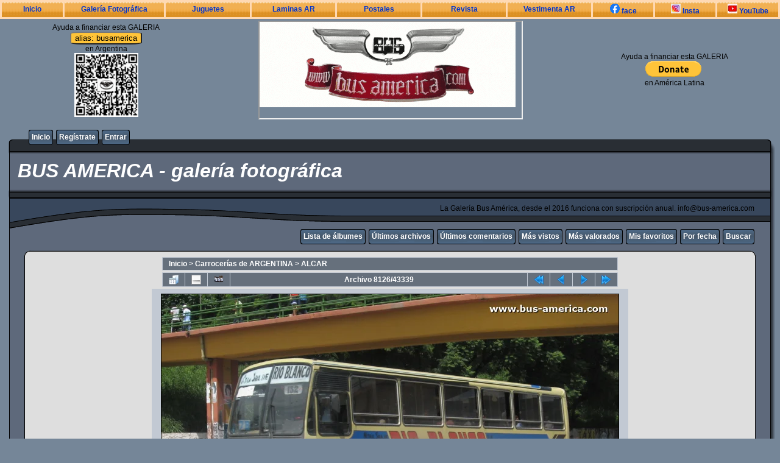

--- FILE ---
content_type: text/html; charset=utf-8
request_url: https://galeria.bus-america.com/displayimage.php?album=lastup&cat=2&pid=59740
body_size: 8152
content:
<!DOCTYPE html PUBLIC "-//W3C//DTD XHTML 1.0 Transitional//EN" "http://www.w3.org/TR/xhtml1/DTD/xhtml1-transitional.dtd">
<html xmlns="http://www.w3.org/1999/xhtml" xml:lang="en" lang="en" dir="ltr">
<head>
<meta http-equiv="Content-Type" content="text/html; charset=utf-8" />
<meta http-equiv="Pragma" content="no-cache" />
<title>Últimas subidas - Mercedes-Benz OHL 1320 - Alcar 4-94 - Nstra.Sra.Río Blanco - BUS AMERICA - galería fotográfica</title>
<meta name="robots" content="noindex, nofollow" />
<link rel="start" href="displayimage.php?album=lastup&amp;cat=2&amp;pid=69990" title="Regresar al inicio" />
<link rel="prev" href="displayimage.php?album=lastup&amp;cat=2&amp;pid=59741#top_display_media" title="Ver el archivo anterior" />
<link rel="last" href="displayimage.php?album=lastup&amp;cat=2&amp;pid=8" title="Saltar al final" />
<link rel="next" href="displayimage.php?album=lastup&amp;cat=2&amp;pid=59739#top_display_media" title="Ver el archivo siguiente"/>
<link rel="up" href="thumbnails.php?album=lastup&amp;cat=2&amp;page=68" title="Regresar a la vista de miniaturas"/>

<link rel="stylesheet" href="css/coppermine.css" type="text/css" />
<link rel="stylesheet" href="themes/rainy_day/style.css" type="text/css" />
<link rel="stylesheet" href="https://bus-america.com/estilos/BusNav.css" type="text/css">
<link rel="shortcut icon" href="//bus-america.com/favicon.ico" />
<script type="text/javascript">
/* <![CDATA[ */
    var js_vars = {"site_url":"https:\/\/bus-america.com\/galeria","debug":false,"icon_dir":"images\/icons\/","lang_close":"Cerrar","icon_close_path":"images\/icons\/close.png","cookies_allowed":true,"position":"8125","album":"lastup","cat":2,"count":"43339","buttons":{"pic_info_title":"Mostrar\/Ocultar informaci\u00f3n del archivo","pic_info_btn":"","slideshow_tgt":"displayimage.php?album=lastup&amp;cat=2&amp;pid=59740&amp;slideshow=5010#top_display_media","slideshow_title":"Presentaci\u00f3n de diapositivas","slideshow_btn":"","loc":""},"thumb_width":"100","thumb_use":"wd","max_item":"5","picture_id":"59740"};
/* ]]> */
</script>
<script type="text/javascript" src="js/jquery-1.12.4.js"></script>
<script type="text/javascript" src="js/jquery-migrate-1.4.1.js"></script>
<script type="text/javascript" src="js/scripts.js"></script>
<script type="text/javascript" src="js/jquery.greybox.js"></script>
<script type="text/javascript" src="js/jquery.elastic.js"></script>
<script type="text/javascript" src="js/displayimage.js"></script>

</head>


<body>
<nav>
<div align="center"  style="background-color:#FFD9B3" font color="#000000" alink="#333333" link="#000000" text="#000000" topmargin="0" vlink="#333333" height="20">
<div></div>

<div>
	
	

<table width="100%" cellspacing="3" cellpadding="0">
                <tr class="BotonNav"> 
                  <td width="8%" ><a href="https://www.bus-america.com" target="_blanck">Inicio</a></td>
                  <td width="13%" ><a href="https://galeria.bus-america.com" target="_blanck">Galer&iacute;a Fotogr&aacute;fica</td>
                  <td width="11%" ><a href="https://www.bus-america.com/Juguetes/Juguetes.htm" target="_blanck">Juguetes</a></td>
                  <td width="11%" ><a href="https://bus-america.com/LaminasAT/laminasAT.htm" target="_blanck">Laminas AR</a></td>
                  <td width="11%" ><a href="https://www.bus-america.com/Publicidad/Postales.htm" target="_blanck">Postales</a></td>
                  <td width="11%" ><a href="https://revista.bus-america.com" target="_blanck">Revista</a></td>
                  <td width="11%" ><a href="https://www.bus-america.com/Vestimenta/VestimentaBA.htm" target="_blanck">Vestimenta AR</a></td>
                  <td width="8%" ><a href="https://www.facebook.com/busAmerica" target="_blanck"><img src="https://bus-america.com/images/logoFacebook.jpg"  />  face</a></td>
                  <td width="8%" ><a href="https://www.instagram.com/busamerica_oficial/" target="_blanck"><img src="https://bus-america.com/images/logoInstagram.jpg"  /> Insta</a></td>
                  <td width="10%" ><a href="https://www.youtube.com/user/BusAmerica" target="_blanck"><img src="https://bus-america.com/images/logoYoutube.jpg"  /> YouTube</a></td>
                </tr>
              </table>	
	
	
	

</div>
</div>
</nav>



<div align="center">

    <tr  > 
      <td>
      	<table width="100%">
      	<div align="center">
              <td width="27%" align="center">Ayuda a financiar esta GALERIA<br><button style="background-color:#ffc439; border-radius:15%; height:150">alias: busamerica</button><br>
                         en Argentina<br>
                         <img src="https://bus-america.com/galeria/themes/rainy_day/images/MP_ANS_done.jpg" width="105" height="105">
              </td>
              
              <td width="46%"  align="center"><iframe src="//bus-america.com/Publicidad/BusAmerica/ANUNCIE_3.gif" width="430" height="158"></iframe></td>
              
              <td width="27%" align="center">Ayuda a financiar esta GALERIA<div><form action="https://www.paypal.com/donate" method="post" target="_top">
<input type="hidden" name="hosted_button_id" value="8Y83AG3NTBA9J" />
<input type="image" src="https://www.paypalobjects.com/en_US/i/btn/btn_donate_LG.gif" border="0" name="submit" title="PayPal - The safer, easier way to pay online!" alt="Donate with PayPal button" />
<img alt="" border="0" src="https://www.paypal.com/en_AR/i/scr/pixel.gif" width="1" height="1" />
</form></div>en Am&eacute;rica Latina</td>
              
        </div>
        </table>
      </td>
    </tr>

</div>
	
	
	
	
	
	
	
	
	
	
	
	
	
	
	
	
	
	
  

  <table border="0" cellpadding="0" cellspacing="0" width="100%">
    <tr>
      <td>
        <table border="0" cellpadding="0" cellspacing="0" width="100%">
          <tr>
            <td style="background-image:url(themes/rainy_day/images/template_r1_c1.gif)">
              <img src="images/spacer.gif" width="42" height="53" border="0" alt="" />
            </td>
            <td width="100%" style="background-image:url(themes/rainy_day/images/template_r1_c5.gif)">
                <div class="topmenu">
          <table border="0" cellpadding="0" cellspacing="0">
                  <tr>
  <!-- BEGIN home -->
  <td><img src="images/spacer.gif" width="5" height="25" border="0" alt="" /></td>
  <td><img src="themes/rainy_day/images/button1_r1_c1.gif" width="5" height="25" border="0" alt="" /></td>
  <td style="background-image:url(themes/rainy_day/images/button1_r1_c2.gif)">
          <a href="index.php" title="Inicio">Inicio</a>
  </td>
  <td><img src="themes/rainy_day/images/button1_r1_c3.gif" width="5" height="25" border="0" alt="" /></td>
<!-- END home --><!-- BEGIN register -->
  <td><img src="images/spacer.gif" width="5" height="25" border="0" alt="" /></td>
  <td><img src="themes/rainy_day/images/button1_r1_c1.gif" width="5" height="25" border="0" alt="" /></td>
  <td style="background-image:url(themes/rainy_day/images/button1_r1_c2.gif)">
          <a href="register.php" title="Crear una cuenta de usuario">Regístrate</a>
  </td>
  <td><img src="themes/rainy_day/images/button1_r1_c3.gif" width="5" height="25" border="0" alt="" /></td>
<!-- END register --><!-- BEGIN login -->
  <td><img src="images/spacer.gif" width="5" height="25" border="0" alt="" /></td>
  <td><img src="themes/rainy_day/images/button1_r1_c1.gif" width="5" height="25" border="0" alt="" /></td>
  <td style="background-image:url(themes/rainy_day/images/button1_r1_c2.gif)">
          <a href="login.php?referer=displayimage.php%3Falbum%3Dlastup%26cat%3D2%26pid%3D59740" title="Validarse en el sistema - para usuarios registrados">Entrar</a>
  </td>
  <td><img src="themes/rainy_day/images/button1_r1_c3.gif" width="5" height="25" border="0" alt="" /></td>
<!-- END login -->
                  </tr>
          </table>
  </div>
            </td>
            <td style="background-image:url(themes/rainy_day/images/template_r1_c6.gif)">
              <img src="images/spacer.gif" width="42" height="53" border="0" alt="" />
            </td>
          </tr>
        </table>
      </td>
    </tr>
    <tr>
      <td>
        <table border="0" cellpadding="0" cellspacing="0" width="100%">
          <tr>
            <td style="background-image:url(themes/rainy_day/images/template_r2_c1.gif);background-repeat:repeat-y">
              <img src="images/spacer.gif" width="18" height="57" border="0" alt="" />
            </td>
            <td width="100%" style="background-image:url(themes/rainy_day/images/template_r2_c2.gif)">
                <h1>&nbsp;BUS AMERICA - galería fotográfica</h1>
            </td>
            <td style="background-image:url(themes/rainy_day/images/template_r2_c10.gif);background-repeat:repeat-y">
              <img src="images/spacer.gif" width="16" height="57" border="0" alt="" />
            </td>
          </tr>
        </table>
      </td>
    </tr>
    <tr>
      <td>
        <table border="0" cellpadding="0" cellspacing="0" width="100%">
          <tr>
            <td style="background-image:url(themes/rainy_day/images/template_r3_c1.gif)">
              <img src="images/spacer.gif" width="560" height="67" border="0" alt="" />
            </td>
            <td width="100%" style="background-image:url(themes/rainy_day/images/template_r3_c7.gif)" align="right">
              La Galería Bus América, desde el 2016 funciona con suscripción anual. info@bus-america.com
            </td>
            <td style="background-image:url(themes/rainy_day/images/template_r3_c9.gif)">
              <img src="images/spacer.gif" width="42" height="67" border="0" alt="" />
            </td>
          </tr>
        </table>
      </td>
    </tr>
    <tr>
      <td>
        <table border="0" cellpadding="0" cellspacing="0" width="100%">
          <tr>
            <td style="background-image:url(themes/rainy_day/images/template_r4_c1.gif)">
              <img src="images/spacer.gif" width="42" height="26" border="0" alt="" />
            </td>
            <td width="100%" align="right" style="background-image:url(themes/rainy_day/images/template_r4_c3.gif)">
                <div class="topmenu">
          <table border="0" cellpadding="0" cellspacing="0">
                  <tr>
  <!-- BEGIN album_list -->
  <td><img src="images/spacer.gif" width="5" height="25" border="0" alt="" /></td>
  <td><img src="themes/rainy_day/images/button1_r1_c1.gif" width="5" height="25" border="0" alt="" /></td>
  <td style="background-image:url(themes/rainy_day/images/button1_r1_c2.gif)">
          <a href="index.php?cat=2" title="Ir a la lista de álbumes">Lista de álbumes</a>
  </td>
  <td><img src="themes/rainy_day/images/button1_r1_c3.gif" width="5" height="25" border="0" alt="" /></td>
<!-- END album_list --><!-- BEGIN lastup -->
  <td><img src="images/spacer.gif" width="5" height="25" border="0" alt="" /></td>
  <td><img src="themes/rainy_day/images/button1_r1_c1.gif" width="5" height="25" border="0" alt="" /></td>
  <td style="background-image:url(themes/rainy_day/images/button1_r1_c2.gif)">
          <a href="thumbnails.php?album=lastup&amp;cat=2" title="Mostrar las subidas más recientes">Últimos archivos</a>
  </td>
  <td><img src="themes/rainy_day/images/button1_r1_c3.gif" width="5" height="25" border="0" alt="" /></td>
<!-- END lastup --><!-- BEGIN lastcom -->
  <td><img src="images/spacer.gif" width="5" height="25" border="0" alt="" /></td>
  <td><img src="themes/rainy_day/images/button1_r1_c1.gif" width="5" height="25" border="0" alt="" /></td>
  <td style="background-image:url(themes/rainy_day/images/button1_r1_c2.gif)">
          <a href="thumbnails.php?album=lastcom&amp;cat=2" title="Mostrar los últimos comentarios">Últimos comentarios</a>
  </td>
  <td><img src="themes/rainy_day/images/button1_r1_c3.gif" width="5" height="25" border="0" alt="" /></td>
<!-- END lastcom --><!-- BEGIN topn -->
  <td><img src="images/spacer.gif" width="5" height="25" border="0" alt="" /></td>
  <td><img src="themes/rainy_day/images/button1_r1_c1.gif" width="5" height="25" border="0" alt="" /></td>
  <td style="background-image:url(themes/rainy_day/images/button1_r1_c2.gif)">
          <a href="thumbnails.php?album=topn&amp;cat=2" title="Mostrar los archivos más visitados">Más vistos</a>
  </td>
  <td><img src="themes/rainy_day/images/button1_r1_c3.gif" width="5" height="25" border="0" alt="" /></td>
<!-- END topn --><!-- BEGIN toprated -->
  <td><img src="images/spacer.gif" width="5" height="25" border="0" alt="" /></td>
  <td><img src="themes/rainy_day/images/button1_r1_c1.gif" width="5" height="25" border="0" alt="" /></td>
  <td style="background-image:url(themes/rainy_day/images/button1_r1_c2.gif)">
          <a href="thumbnails.php?album=toprated&amp;cat=2" title="Ver los archivos más valorados/votados">Más valorados</a>
  </td>
  <td><img src="themes/rainy_day/images/button1_r1_c3.gif" width="5" height="25" border="0" alt="" /></td>
<!-- END toprated --><!-- BEGIN favpics -->
  <td><img src="images/spacer.gif" width="5" height="25" border="0" alt="" /></td>
  <td><img src="themes/rainy_day/images/button1_r1_c1.gif" width="5" height="25" border="0" alt="" /></td>
  <td style="background-image:url(themes/rainy_day/images/button1_r1_c2.gif)">
          <a href="thumbnails.php?album=favpics" title="Ir a mis favoritos">Mis favoritos</a>
  </td>
  <td><img src="themes/rainy_day/images/button1_r1_c3.gif" width="5" height="25" border="0" alt="" /></td>
<!-- END favpics --><!-- BEGIN browse_by_date -->
  <td><img src="images/spacer.gif" width="5" height="25" border="0" alt="" /></td>
  <td><img src="themes/rainy_day/images/button1_r1_c1.gif" width="5" height="25" border="0" alt="" /></td>
  <td style="background-image:url(themes/rainy_day/images/button1_r1_c2.gif)">
          <a href="calendar.php" title="Buscar por fecha de subida mediante un calendario">Por fecha</a>
  </td>
  <td><img src="themes/rainy_day/images/button1_r1_c3.gif" width="5" height="25" border="0" alt="" /></td>
<!-- END browse_by_date --><!-- BEGIN search -->
  <td><img src="images/spacer.gif" width="5" height="25" border="0" alt="" /></td>
  <td><img src="themes/rainy_day/images/button1_r1_c1.gif" width="5" height="25" border="0" alt="" /></td>
  <td style="background-image:url(themes/rainy_day/images/button1_r1_c2.gif)">
          <a href="search.php" title="Buscar una galería">Buscar</a>
  </td>
  <td><img src="themes/rainy_day/images/button1_r1_c3.gif" width="5" height="25" border="0" alt="" /></td>
<!-- END search -->
                  </tr>
          </table>
  </div>
            </td>
            <td style="background-image:url(themes/rainy_day/images/template_r4_c9.gif)">
              <img src="images/spacer.gif" width="42" height="26" border="0" alt="" />
            </td>
          </tr>
        </table>
      </td>
    </tr>
    <tr>
      <td>
        <table border="0" cellpadding="0" cellspacing="0" width="100%">
          <tr>
            <td style="background-image:url(themes/rainy_day/images/template_r5_c1.gif)">
              <img src="images/spacer.gif" width="42" height="18" border="0" alt="" />
            </td>
            <td style="background-image:url(themes/rainy_day/images/template_r5_c3.gif)">
              <img src="images/spacer.gif" width="14" height="18" border="0" alt="" />
            </td>
            <td width="100%" style="background-image:url(themes/rainy_day/images/template_r5_c4.gif)">
            </td>
            <td style="background-image:url(themes/rainy_day/images/template_r5_c8.gif)">
              <img src="images/spacer.gif" width="14" height="18" border="0" alt="" />
            </td>
            <td style="background-image:url(themes/rainy_day/images/template_r5_c9.gif)">
              <img src="images/spacer.gif" width="42" height="18" border="0" alt="" />
            </td>
          </tr>
        </table>
      </td>
    </tr>
    <tr>
      <td>
        <table border="0" cellpadding="0" cellspacing="0" width="100%">
          <tr>
            <td style="background-image:url(themes/rainy_day/images/template_r6_c1.gif)">
              <img src="themes/rainy_day/images/template_r6_c1.gif" width="42" height="328" border="0" alt="" />
            </td>
            <td width="100%" style="background-image:url(themes/rainy_day/images/template_r6_c3.gif);padding-left: 10px; padding-right: 10px;">
              
              
              
<!-- Start standard table -->
<table align="center" width="750" cellspacing="1" cellpadding="0" class="maintable ">

        <tr>
            <td colspan="3" align="left" class="tableh1">
                <span class="statlink"><a href="index.php">Inicio</a> > <a href="index.php?cat=2">Carrocerías de ARGENTINA</a> > <a href="thumbnails.php?album=103">ALCAR</a></span>
            </td>
        </tr>
</table>
<!-- End standard table -->
<a name="top_display_media"></a>
<!-- Start standard table -->
<table align="center" width="750" cellspacing="1" cellpadding="0" class="maintable ">

        <tr>
                <td align="center" valign="middle" class="navmenu" width="48"><a href="thumbnails.php?album=lastup&amp;cat=2&amp;page=68" class="navmenu_pic" title="Regresar a la vista de miniaturas"><img src="images/navbar/thumbnails.png" align="middle" border="0" alt="Regresar a la vista de miniaturas" /></a></td>
<!-- BEGIN pic_info_button -->
                <!-- button will be added by displayimage.js -->
                <td id="pic_info_button" align="center" valign="middle" class="navmenu" width="48"></td>
<!-- END pic_info_button -->
<!-- BEGIN slideshow_button -->
                <!-- button will be added by displayimage.js -->
                <td id="slideshow_button" align="center" valign="middle" class="navmenu" width="48"></td>
<!-- END slideshow_button -->
                <td align="center" valign="middle" class="navmenu" width="100%">Archivo 8126/43339</td>


<!-- BEGIN nav_start -->
                <td align="center" valign="middle" class="navmenu" width="48"><a href="displayimage.php?album=lastup&amp;cat=2&amp;pid=69990#top_display_media" class="navmenu_pic" title="Regresar al inicio"><img src="images/navbar/start.png" border="0" align="middle" alt="Regresar al inicio" /></a></td>
<!-- END nav_start -->
<!-- BEGIN nav_prev -->
                <td align="center" valign="middle" class="navmenu" width="48"><a href="displayimage.php?album=lastup&amp;cat=2&amp;pid=59741#top_display_media" class="navmenu_pic" title="Ver el archivo anterior"><img src="images/navbar/prev.png" border="0" align="middle" alt="Ver el archivo anterior" /></a></td>
<!-- END nav_prev -->
<!-- BEGIN nav_next -->
                <td align="center" valign="middle" class="navmenu" width="48"><a href="displayimage.php?album=lastup&amp;cat=2&amp;pid=59739#top_display_media" class="navmenu_pic" title="Ver el archivo siguiente"><img src="images/navbar/next.png" border="0" align="middle" alt="Ver el archivo siguiente" /></a></td>
<!-- END nav_next -->
<!-- BEGIN nav_end -->
                <td align="center" valign="middle" class="navmenu" width="48"><a href="displayimage.php?album=lastup&amp;cat=2&amp;pid=8#top_display_media" class="navmenu_pic" title="Saltar al final"><img src="images/navbar/end.png" border="0" align="middle" alt="Saltar al final" /></a></td>
<!-- END nav_end -->

        </tr>
</table>
<!-- End standard table -->

<!-- Start standard table -->
<table align="center" width="750" cellspacing="1" cellpadding="0" class="maintable ">
        <tr>
                <td align="center" class="display_media" nowrap="nowrap">
                        <table width="100%" cellspacing="2" cellpadding="0">
                                <tr>
                                        <td align="center" style="{SLIDESHOW_STYLE}">
                                                <a href="javascript:;" onclick="alert('Necesitas estar registrado y validado para acceder a esta página');"><img src="albums/userpics/10002/103/normal_MBOHL1320-Alcar32a1995-ssj7B-i132_1250-300108.JPG" width="750" height="386" class="image" border="0" alt="Mercedes-Benz OHL 1320 - Alcar 4-94 - Nstra.Sra.Río Blanco
Línea 7B (S.S.Jujuy), interno 132
" title="Pulsa para ver la imagen a tamaño completo
==============
Mercedes-Benz OHL 1320 - Alcar 4-94 - Nstra.Sra.Río Blanco
Línea 7B (S.S.Jujuy), interno 132
" /><br /></a>

                                        </td>
                                </tr>
                        </table>
                </td>
            </tr>
            <tr>
                <td>
                        <table width="100%" cellspacing="2" cellpadding="0" class="tableb tableb_alternate">
                                        <tr>
                                                <td align="center">
                                                        
                                                </td>
                                        </tr>
                        </table>


<!-- BEGIN img_desc -->
                        <table cellpadding="0" cellspacing="0" class="tableb tableb_alternate" width="100%">
<!-- BEGIN title -->
                                <tr>
                                        <td class="tableb tableb_alternate"><h1 class="pic_title">
                                                Mercedes-Benz OHL 1320 - Alcar 4-94 - Nstra.Sra.Río Blanco
                                        </h1></td>
                                </tr>
<!-- END title -->
<!-- BEGIN caption -->
                                <tr>
                                        <td class="tableb tableb_alternate"><h2 class="pic_caption">
                                                Línea 7B (S.S.Jujuy), interno 132
                                        </h2></td>
                                </tr>
<!-- END caption -->
                        </table>
<!-- END img_desc -->
                </td>
        </tr>
</table>
<!-- End standard table -->
<div id="filmstrip">
<!-- Start standard table -->
<table align="center" width="750" cellspacing="1" cellpadding="0" class="maintable ">

        <tr>
          <td valign="top" class="filmstrip_background" style="background-image: url(images/tile.gif);"><img src="images/tile.gif" alt="" border="0" /></td>
        </tr>
        <tr>
          <td valign="bottom" class="thumbnails filmstrip_background" align="center" style="{THUMB_TD_STYLE}">
            <table width="100%" cellspacing="0" cellpadding="3" border="0">
                <tr>
                   <td width="50%" class="prev_strip"></td>
                     <td valign="bottom"  style="{THUMB_TD_STYLE}">
                       <div id="film" style="width:520px; position:relative;"><table class="tape" ><tr>
                <td align="center" class="thumb" >
                  <a href="displayimage.php?album=lastup&amp;cat=2&amp;pid=59742#top_display_media" class="thumbLink" style="width:100px; float: left"><img src="albums/userpics/10002/103/thumb_MBOHL1320-Alcar_95a32-ssj14i108acv857_1246-300108.JPG" class="strip_image" border="0" alt="MBOHL1320-Alcar_95a32-ssj14i108acv857_1246-300108.JPG" title="Nombre del archivo=MBOHL1320-Alcar_95a32-ssj14i108acv857_1246-300108.JPG
Tamaño del archivo=1246KiB
Dimensiones=1772x1083
Fecha añadida=Diciembre 03, 2022" /></a>
                </td>

                <td align="center" class="thumb" >
                  <a href="displayimage.php?album=lastup&amp;cat=2&amp;pid=59741#top_display_media" class="thumbLink" style="width:100px; float: left"><img src="albums/userpics/10002/103/thumb_MBOHL1320-Alcar_95a32-ssj7Ai103acv856_1252-300108.JPG" class="strip_image" border="0" alt="MBOHL1320-Alcar_95a32-ssj7Ai103acv856_1252-300108.JPG" title="Nombre del archivo=MBOHL1320-Alcar_95a32-ssj7Ai103acv856_1252-300108.JPG
Tamaño del archivo=1475KiB
Dimensiones=1970x1149
Fecha añadida=Diciembre 03, 2022" /></a>
                </td>

                <td align="center" class="thumb" >
                  <a href="displayimage.php?album=lastup&amp;cat=2&amp;pid=59740#top_display_media" class="thumbLink" style="width:100px; float: left"><img src="albums/userpics/10002/103/thumb_MBOHL1320-Alcar32a1995-ssj7B-i132_1250-300108.JPG" class="strip_image middlethumb" border="0" alt="MBOHL1320-Alcar32a1995-ssj7B-i132_1250-300108.JPG" title="Nombre del archivo=MBOHL1320-Alcar32a1995-ssj7B-i132_1250-300108.JPG
Tamaño del archivo=1097KiB
Dimensiones=1859x957
Fecha añadida=Diciembre 03, 2022" /></a>
                </td>

                <td align="center" class="thumb" >
                  <a href="displayimage.php?album=lastup&amp;cat=2&amp;pid=59739#top_display_media" class="thumbLink" style="width:100px; float: left"><img src="albums/userpics/10002/103/thumb_MBOHL1320-Alcar95a32-ssj12Ai135_1313-300108.JPG" class="strip_image" border="0" alt="MBOHL1320-Alcar95a32-ssj12Ai135_1313-300108.JPG" title="Nombre del archivo=MBOHL1320-Alcar95a32-ssj12Ai135_1313-300108.JPG
Tamaño del archivo=1158KiB
Dimensiones=1962x990
Fecha añadida=Diciembre 03, 2022" /></a>
                </td>

                <td align="center" class="thumb" >
                  <a href="displayimage.php?album=lastup&amp;cat=2&amp;pid=59738#top_display_media" class="thumbLink" style="width:100px; float: left"><img src="albums/userpics/10002/233/thumb_MBOF1418-UgarteAmericano_09a32-ti720i94hvt062_1233-080422.JPG" class="strip_image" border="0" alt="MBOF1418-UgarteAmericano_09a32-ti720i94hvt062_1233-080422.JPG" title="Nombre del archivo=MBOF1418-UgarteAmericano_09a32-ti720i94hvt062_1233-080422.JPG
Tamaño del archivo=1407KiB
Dimensiones=2000x1242
Fecha añadida=Diciembre 02, 2022" /></a>
                </td>
</tr></table></div>
                     </td>
                   <td width="50%" align="right" class="next_strip"></td>
                </tr>
            </table>
          </td>
        </tr>
        <tr>
         <td valign="top" class="filmstrip_background" style="background-image: url(images/tile.gif);"><img src="images/tile.gif" alt="" border="0" /></td>
        </tr>


</table>
<!-- End standard table -->
</div>
<div id="picinfo" style="display: block;">

<!-- Start standard table -->
<table align="center" width="750" cellspacing="1" cellpadding="0" class="maintable ">
        <tr><td colspan="2" class="tableh2">Informacion de archivo</td></tr>
        <tr><td class="tableb tableb_alternate" valign="top" >Nombre del archivo:</td><td class="tableb tableb_alternate">MBOHL1320-Alcar32a1995-ssj7B-i132_1250-300108.JPG</td></tr>
        <tr><td class="tableb tableb_alternate" valign="top" >Nombre de álbum:</td><td class="tableb tableb_alternate"><span class="alblink"><a href="profile.php?uid=2">BusAmerica</a> / <a href="thumbnails.php?album=103">ALCAR</a></span></td></tr>
        <tr><td class="tableb tableb_alternate" valign="top" >Votado (1 votos):</td><td class="tableb tableb_alternate"><img src="themes/rainy_day/images/rate_full.png" align="left" alt="5"/><img src="themes/rainy_day/images/rate_full.png" align="left" alt="5"/><img src="themes/rainy_day/images/rate_full.png" align="left" alt="5"/><img src="themes/rainy_day/images/rate_full.png" align="left" alt="5"/><img src="themes/rainy_day/images/rate_full.png" align="left" alt="5"/>(<a href="stat_details.php?type=vote&amp;pid=59740&amp;sort=sdate&amp;dir=&amp;sdate=1&amp;ip=1&amp;rating=1&amp;referer=0&amp;browser=0&amp;os=0&amp;uid=1" class="greybox">Mostrar detalles</a>)</td></tr>
        <tr><td class="tableb tableb_alternate" valign="top" >CHASIS ( Marca / Modelo ):</td><td class="tableb tableb_alternate">MERCEDES-BENZ (M.B.A.) / OHL 1320/51</td></tr>
        <tr><td class="tableb tableb_alternate" valign="top" >CARROCERIA ( Marca / Modelo ):</td><td class="tableb tableb_alternate">ALCAR / 4-94 (1995 - 32 asientos)</td></tr>
        <tr><td class="tableb tableb_alternate" valign="top" >Empresa / Línea-Ruta / Interno-Movil-Unidad:</td><td class="tableb tableb_alternate">Nuestra Señora de Rio Blanco S.A. / línea 7 B , municipal de San Salvador de Jujuy / interno 132</td></tr>
        <tr><td class="tableb tableb_alternate" valign="top" >Localidad / Provincia-Departamento-Estado / País / fecha:</td><td class="tableb tableb_alternate">San Salvador de Jujuy / Jujuy / Argentina / enero 2008</td></tr>
        <tr><td class="tableb tableb_alternate" valign="top" >Tamaño del archivo:</td><td class="tableb tableb_alternate"><span dir="ltr">1097&nbsp;KiB</span></td></tr>
        <tr><td class="tableb tableb_alternate" valign="top" >Fecha añadida:</td><td class="tableb tableb_alternate">Diciembre 03, 2022</td></tr>
        <tr><td class="tableb tableb_alternate" valign="top" >Dimensiones:</td><td class="tableb tableb_alternate">1859 x 957 píxeles</td></tr>
        <tr><td class="tableb tableb_alternate" valign="top" >Visto:</td><td class="tableb tableb_alternate">159 visitas</td></tr>
        <tr><td class="tableb tableb_alternate" valign="top" >Alto de imagen EXIF:</td><td class="tableb tableb_alternate">957 pixels</td></tr>
        <tr><td class="tableb tableb_alternate" valign="top" >Fecha y hora originales:</td><td class="tableb tableb_alternate">2008:01:30 11:50:05</td></tr>
        <tr><td class="tableb tableb_alternate" valign="top" >Modelo:</td><td class="tableb tableb_alternate">Canon PowerShot A530</td></tr>
        <tr><td class="tableb tableb_alternate" valign="top" >Origen del fichero:</td><td class="tableb tableb_alternate">Digital Still Camera</td></tr>
        <tr><td class="tableb tableb_alternate" valign="top" >Posición YCbCr:</td><td class="tableb tableb_alternate">Center of Pixel Array</td></tr>
        <tr><td class="tableb tableb_alternate" valign="top" >Resolución Y:</td><td class="tableb tableb_alternate">180 dots per ResolutionUnit</td></tr>
        <tr><td class="tableb tableb_alternate" valign="top" >Unidades de resolución:</td><td class="tableb tableb_alternate">Inch</td></tr>
        <tr><td class="tableb tableb_alternate" valign="top" >Versión de FlashPix:</td><td class="tableb tableb_alternate">version 1</td></tr>
        <tr><td class="tableb tableb_alternate" valign="top" >Zoom digital:</td><td class="tableb tableb_alternate">1</td></tr>
        <tr><td class="tableb tableb_alternate" valign="top" >URL:</td><td class="tableb tableb_alternate"><a href="https://bus-america.com/galeria/displayimage.php?pid=59740" >https://bus-america.com/galeria/displayimage.php?pid=59740</a></td></tr>
        <tr><td class="tableb tableb_alternate" valign="top" >Favoritos:</td><td class="tableb tableb_alternate"><a href="addfav.php?pid=59740&amp;referer=displayimage.php%3Falbum%3Dlastup%26cat%3D2%26pid%3D59740" >Añadir a favoritos</a></td></tr>
</table>
<!-- End standard table -->
</div>
<a name="comments_top"></a><div id="comments">
<br />
<!-- Start standard table -->
<table align="center" width="750" cellspacing="1" cellpadding="0" class="maintable ">
<tr><td class="tableh2"><div style="float: left">Comentario 1 a 6 de 6</div><div style="float: right">Página: <b>1</b></div></td></tr></table>
<!-- End standard table -->
<br /><table align="center" width="750" cellspacing="1" cellpadding="0" class="maintable" border="0">
    <tr>
        <td>
            <table width="100%" cellpadding="0" cellspacing="0">
                <tr>
                    <td class="tableh2" nowrap="nowrap">
                        <strong><a href="profile.php?uid=6582">pablus33</a></strong>
                        <a name="comment141281"></a>&nbsp;

                    </td>
                    <td class="tableh2" align="right" width="100%">

<!-- BEGIN pending approval -->
                        
<!-- END pending approval -->

                    </td>
                    <td class="tableh2" align="right" nowrap="nowrap">
                        <span class="comment_date">[Diciembre 03, 2022 a \rdábadoas 11:07 PM]</span>
                    </td>
                </tr>
            </table>
        </td>
    </tr>
    <tr>
        <td class="tableb tableb_alternate">
            <div id="cbody141281" style="display:block">
                ACTUAL LINEA DE EL URBANO  LINEA 31 MISMO RECORRIDO DE LA 9 SOLO LA VUELTA X AUTOPISTA
            </div>
            <div id="cedit141281" style="display:none">


            </div>
        </td>
    </tr>
</table><table align="center" width="750" cellspacing="1" cellpadding="0" class="maintable" border="0">
    <tr>
        <td>
            <table width="100%" cellpadding="0" cellspacing="0">
                <tr>
                    <td class="tableh2" nowrap="nowrap">
                        <strong><a href="profile.php?uid=2">BusAmerica</a></strong>
                        <a name="comment141298"></a>&nbsp;

                    </td>
                    <td class="tableh2" align="right" width="100%">

<!-- BEGIN pending approval -->
                        
<!-- END pending approval -->

                    </td>
                    <td class="tableh2" align="right" nowrap="nowrap">
                        <span class="comment_date">[Diciembre 09, 2022 a \Viernesas 07:26 AM]</span>
                    </td>
                </tr>
            </table>
        </td>
    </tr>
    <tr>
        <td class="tableb tableb_alternate">
            <div id="cbody141298" style="display:block">
                Aplica la misma consulta sobre la numeración.
            </div>
            <div id="cedit141298" style="display:none">


            </div>
        </td>
    </tr>
</table><table align="center" width="750" cellspacing="1" cellpadding="0" class="maintable" border="0">
    <tr>
        <td>
            <table width="100%" cellpadding="0" cellspacing="0">
                <tr>
                    <td class="tableh2" nowrap="nowrap">
                        <strong><a href="profile.php?uid=6582">pablus33</a></strong>
                        <a name="comment141305"></a>&nbsp;

                    </td>
                    <td class="tableh2" align="right" width="100%">

<!-- BEGIN pending approval -->
                        
<!-- END pending approval -->

                    </td>
                    <td class="tableh2" align="right" nowrap="nowrap">
                        <span class="comment_date">[Diciembre 09, 2022 a \Viernesas 03:36 PM]</span>
                    </td>
                </tr>
            </table>
        </td>
    </tr>
    <tr>
        <td class="tableb tableb_alternate">
            <div id="cbody141305" style="display:block">
                7B era la linea
            </div>
            <div id="cedit141305" style="display:none">


            </div>
        </td>
    </tr>
</table><table align="center" width="750" cellspacing="1" cellpadding="0" class="maintable" border="0">
    <tr>
        <td>
            <table width="100%" cellpadding="0" cellspacing="0">
                <tr>
                    <td class="tableh2" nowrap="nowrap">
                        <strong><a href="profile.php?uid=2">BusAmerica</a></strong>
                        <a name="comment141318"></a>&nbsp;

                    </td>
                    <td class="tableh2" align="right" width="100%">

<!-- BEGIN pending approval -->
                        
<!-- END pending approval -->

                    </td>
                    <td class="tableh2" align="right" nowrap="nowrap">
                        <span class="comment_date">[Diciembre 10, 2022 a \thábadoas 05:31 PM]</span>
                    </td>
                </tr>
            </table>
        </td>
    </tr>
    <tr>
        <td class="tableb tableb_alternate">
            <div id="cbody141318" style="display:block">
                Gracias por la corrección, estaba visible la B y no la A.
            </div>
            <div id="cedit141318" style="display:none">


            </div>
        </td>
    </tr>
</table><table align="center" width="750" cellspacing="1" cellpadding="0" class="maintable" border="0">
    <tr>
        <td>
            <table width="100%" cellpadding="0" cellspacing="0">
                <tr>
                    <td class="tableh2" nowrap="nowrap">
                        <strong><a href="profile.php?uid=55071">Fernando Caraballo</a></strong>
                        <a name="comment141336"></a>&nbsp;

                    </td>
                    <td class="tableh2" align="right" width="100%">

<!-- BEGIN pending approval -->
                        
<!-- END pending approval -->

                    </td>
                    <td class="tableh2" align="right" nowrap="nowrap">
                        <span class="comment_date">[Diciembre 11, 2022 a \Sunomingoas 11:12 PM]</span>
                    </td>
                </tr>
            </table>
        </td>
    </tr>
    <tr>
        <td class="tableb tableb_alternate">
            <div id="cbody141336" style="display:block">
                1° 7B fue de Río Blanco / 2° fue de Unión Bus y 3° fue para El Urbano
            </div>
            <div id="cedit141336" style="display:none">


            </div>
        </td>
    </tr>
</table><table align="center" width="750" cellspacing="1" cellpadding="0" class="maintable" border="0">
    <tr>
        <td>
            <table width="100%" cellpadding="0" cellspacing="0">
                <tr>
                    <td class="tableh2" nowrap="nowrap">
                        <strong><a href="profile.php?uid=2">BusAmerica</a></strong>
                        <a name="comment141351"></a>&nbsp;

                    </td>
                    <td class="tableh2" align="right" width="100%">

<!-- BEGIN pending approval -->
                        
<!-- END pending approval -->

                    </td>
                    <td class="tableh2" align="right" nowrap="nowrap">
                        <span class="comment_date">[Diciembre 14, 2022 a \Deciércolesas 03:50 PM]</span>
                    </td>
                </tr>
            </table>
        </td>
    </tr>
    <tr>
        <td class="tableb tableb_alternate">
            <div id="cbody141351" style="display:block">
                Gracias. Lástima lo de Río Blanco era una de las mas antiguas empresas que había.
            </div>
            <div id="cedit141351" style="display:none">


            </div>
        </td>
    </tr>
</table><br />
<!-- Start standard table -->
<table align="center" width="750" cellspacing="1" cellpadding="0" class="maintable ">
<tr><td class="tableh2"><div style="float: left">Comentario 1 a 6 de 6</div><div style="float: right">Página: <b>1</b></div></td></tr></table>
<!-- End standard table -->
<br /></div>

            </td>
            <td style="background-image:url(themes/rainy_day/images/template_r6_c9.gif)">
              <img src="themes/rainy_day/images/template_r6_c9.gif" width="42" height="328" border="0" alt="" />
            </td>
          </tr>
        </table>
      </td>
    </tr>
    <tr>
      <td>
        <table border="0" cellpadding="0" cellspacing="0" width="100%">
          <tr>
            <td style="background-image:url(themes/rainy_day/images/template_r7_c1.gif)">
              <img src="images/spacer.gif" width="42" height="45" border="0" alt="" />
            </td>
            <td style="background-image:url(themes/rainy_day/images/template_r7_c3.gif)">
              <img src="images/spacer.gif" width="208" height="45" border="0" alt="" />
            </td>
            <td width="100%" style="background-image:url(themes/rainy_day/images/template_r7_c5.gif)">&nbsp;
            </td>
            <td style="background-image:url(themes/rainy_day/images/template_r7_c6.gif)">
              <img src="images/spacer.gif" width="208" height="45" border="0" alt="" />
            </td>
            <td style="background-image:url(themes/rainy_day/images/template_r7_c9.gif)">
              <img src="images/spacer.gif" width="42" height="45" border="0" alt="" />
            </td>
          </tr>
        </table>
      </td>
    </tr>
  </table>

  <br />
  
  
  
<div class="footer" align="center" style="padding:10px;display:block;visibility:visible; font-family: Verdana,Arial,sans-serif;">Powered by <a href="https://coppermine-gallery.com/" title="Coppermine Photo Gallery" rel="external">Coppermine Photo Gallery</a></div>
<!--Coppermine Photo Gallery 1.6.27 (stable)-->
</body>
</html>